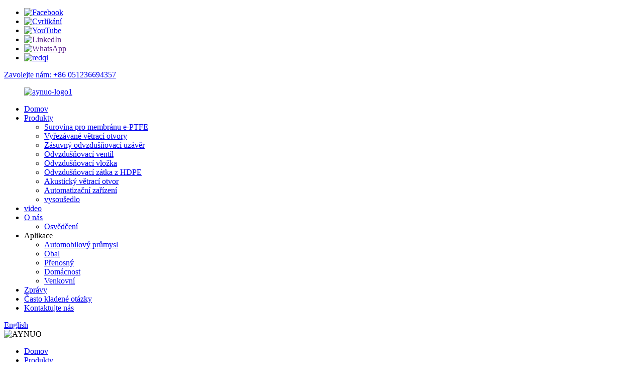

--- FILE ---
content_type: text/html
request_url: http://cs.aynuo-eptfe.com/hdpe-vent-plug-products/
body_size: 8805
content:
<!DOCTYPE html> <html dir="ltr" lang="cs"> <head> <meta charset="UTF-8"/> <meta http-equiv="Content-Type" content="text/html; charset=UTF-8" /> <!-- Google tag (gtag.js) --> <script async src="https://www.googletagmanager.com/gtag/js?id=G-S4J864PDDK"></script> <script>
  window.dataLayer = window.dataLayer || [];
  function gtag(){dataLayer.push(arguments);}
  gtag('js', new Date());

  gtag('config', 'G-S4J864PDDK');
</script> <title>Výrobci odvzdušňovacích zátek HDPE - ODM továrna a dodavatelé odvzdušňovacích zátek HDPE</title> <meta name="viewport" content="width=device-width,initial-scale=1,minimum-scale=1,maximum-scale=1,user-scalable=no"> <link rel="apple-touch-icon-precomposed" href=""> <meta name="format-detection" content="telephone=no"> <meta name="apple-mobile-web-app-capable" content="yes"> <meta name="apple-mobile-web-app-status-bar-style" content="black"> <link href="//cdn.globalso.com/aynuo-eptfe/style/global/style.css" rel="stylesheet" onload="this.onload=null;this.rel='stylesheet'"> <link href="//cdn.globalso.com/aynuo-eptfe/style/public/public.css" rel="stylesheet" onload="this.onload=null;this.rel='stylesheet'">  <link rel="shortcut icon" href="https://cdn.globalso.com/aynuo-eptfe/ico.png" /> <meta name="description" content="Hledáte spolehlivého výrobce a dodavatele větracích zátek z HDPE? Nehledejte nic jiného než naši továrnu v Číně! Díky dlouholetým zkušenostem s výrobou vysoce kvalitních větracích zátek z HDPE garantujeme špičkové produkty za konkurenceschopné ceny. Kontaktujte nás ještě dnes pro více informací." /> <meta name="keywords" content="Odvzdušňovací zátka z HDPE, plastová odvzdušňovací zátka, průmyslová odvzdušňovací zátka, závitová odvzdušňovací zátka, chemicky odolná odvzdušňovací zátka, odvzdušňovací zátka, vodotěsná odvzdušňovací zátka, přetlaková odvzdušňovací zátka" />    <link href="//cdn.globalso.com/hide_search.css" rel="stylesheet"/><link href="//www.aynuo-eptfe.com/style/cs.html.css" rel="stylesheet"/><link rel="alternate" hreflang="cs" href="//cs.aynuo-eptfe.com/" /><link rel="canonical" hreflang="cs" href="//cs.aynuo-eptfe.com/" /></head> <body> <div class="container">     <!-- web_head start -->     <header class="web_head">     <div class="top_bar">       <div class="layout">         <ul class="head_sns">          		<li><a target="_blank" href="https://www.facebook.com/profile.php?id=100085579299492"><img src="https://cdn.globalso.com/aynuo-eptfe/sns01.png" alt="Facebook"></a></li> 			<li><a target="_blank" href="https://twitter.com/aynuo_eptfe/status/1583819149112770561"><img src="https://cdn.globalso.com/aynuo-eptfe/Twitter.png" alt="Cvrlikání"></a></li> 			<li><a target="_blank" href="https://www.youtube.com/channel/UC4lGjGjAVJPXEPR2rsZXmCw"><img src="https://cdn.globalso.com/aynuo-eptfe/YouTube.png" alt="YouTube"></a></li> 			<li><a target="_blank" href=""><img src="https://cdn.globalso.com/aynuo-eptfe/linkedin1.png" alt="LinkedIn"></a></li> 			<li><a target="_blank" href=""><img src="https://cdn.globalso.com/aynuo-eptfe/whatsapp.png" alt="WhatsApp"></a></li> 			<li><a target="_blank" href="http://www.aynuo.com"><img src="https://cdn.globalso.com/aynuo-eptfe/redqi.png" alt="redqi"></a></li> 	        </ul>         <div class="head_phone"><a href="tel:+86 051236694357">Zavolejte nám: +86 051236694357</a></div>      </div>     </div>     <div class="head_layout layout">      <figure class="logo"> 	 <a href="/">			<img src="https://cdn.globalso.com/aynuo-eptfe/aynuo-logo1.png" alt="aynuo-logo1"> 				</a> </figure>       <nav class="nav_wrap">         <ul class="head_nav">             <li><a href="/">Domov</a></li> <li class="current-menu-ancestor current-menu-parent"><a href="/products/">Produkty</a> <ul class="sub-menu"> 	<li><a href="/e-ptfe-membrane-raw-material/">Surovina pro membránu e-PTFE</a></li> 	<li><a href="/die-cut-vents-products/">Vyřezávané větrací otvory</a></li> 	<li><a href="/plug-in-vent-cap/">Zásuvný odvzdušňovací uzávěr</a></li> 	<li><a href="/vent-valve-products/">Odvzdušňovací ventil</a></li> 	<li><a href="/vent-liner/">Odvzdušňovací vložka</a></li> 	<li class="nav-current"><a href="/hdpe-vent-plug-products/">Odvzdušňovací zátka z HDPE</a></li> 	<li><a href="/acoustic-vent/">Akustický větrací otvor</a></li> 	<li><a href="/automation-equipment/">Automatizační zařízení</a></li> 	<li><a href="/desiccant/">vysoušedlo</a></li> </ul> </li> <li><a href="/video/">video</a></li> <li><a href="/about-us/">O nás</a> <ul class="sub-menu"> 	<li><a href="/certification/">Osvědčení</a></li> </ul> </li> <li><a>Aplikace</a> <ul class="sub-menu"> 	<li><a href="/automotive/">Automobilový průmysl</a></li> 	<li><a href="/packaging/">Obal</a></li> 	<li><a href="/portable/">Přenosný</a></li> 	<li><a href="/household/">Domácnost</a></li> 	<li><a href="/outdoor/">Venkovní</a></li> </ul> </li> <li><a href="/news/">Zprávy</a></li> <li><a href="/faqs/">Často kladené otázky</a></li> <li><a href="/contact-us/">Kontaktujte nás</a></li>         </ul>       </nav>       <div class="header_right">         <div id="btn-search" class="btn--search"></div>         <!--change-language-->         <div class="change-language ensemble">   <div class="change-language-info">     <div class="change-language-title medium-title">        <div class="language-flag language-flag-en"><a href="https://www.aynuo-eptfe.com/"><b class="country-flag"></b><span>English</span> </a></div>        <b class="language-icon"></b>      </div> 	<div class="change-language-cont sub-content">         <div class="empty"></div>     </div>   </div> </div> <!--theme260-->           <!--change-language theme437-->        </div>     </div>   </header>     <!--// web_head end --><!-- sys_sub_head -->     <section class="sys_sub_head">     <div class="head_bn_item"><img src="//cdn.globalso.com/aynuo-eptfe/style/global/img/demo/page-banner1.jpg" alt="AYNUO"></div>     <section class="path_bar layout">       <ul>         <li> <a itemprop="breadcrumb" href="/">Domov</a></li><li> <a itemprop="breadcrumb" href="/products/" title="Products">Produkty</a> </li><li> <a href="#">Odvzdušňovací zátka z HDPE</a></li>       </ul>       <h1 class="pagnation_title">produkty</h1>     </section>   </section>  <section class="web_main page_main">   <div class="layout">     <aside class="aside">   <section class="aside-wrap">     <section class="side-widget">     <div class="side-tit-bar">         <h2 class="side-tit">Kategorie</h2>     </div>     <ul class="side-cate">       <li><a href="/e-ptfe-membrane-raw-material/">Surovina pro membránu e-PTFE</a></li> <li><a href="/die-cut-vents-products/">Vyřezávané větrací otvory</a></li> <li><a href="/plug-in-vent-cap/">Zásuvný odvzdušňovací uzávěr</a></li> <li><a href="/vent-valve-products/">Odvzdušňovací ventil</a></li> <li><a href="/vent-liner/">Odvzdušňovací vložka</a></li> <li class="nav-current"><a href="/hdpe-vent-plug-products/">Odvzdušňovací zátka z HDPE</a></li> <li><a href="/acoustic-vent/">Akustický větrací otvor</a></li> <li><a href="/automation-equipment/">Automatizační zařízení</a></li> <li><a href="/desiccant/">vysoušedlo</a></li>     </ul>   </section>   <div class="side-widget">        <div class="side-tit-bar">         <h2 class="side-tit">Doporučené produkty</h2>     </div> 	 <div class="side-product-items">               <div class="items_content">                <div class="side_slider">                     <ul class="swiper-wrapper"> 				                   <li class="swiper-slide gm-sep side_product_item">                     <figure > <a href="/screw-in-vent-valve-ayn-lwvv_m241-5-15-product/" class="item-img"><img src="https://cdn.globalso.com/aynuo-eptfe/0bfe9254f6c4eeb56f99164b823d300-300x300.jpg" alt="Šroubovací odvzdušňovací ventil AYN-LWVV_M24*1,5-15"></a>                       <figcaption>                         <h3 class="item_title"><a href="/screw-in-vent-valve-ayn-lwvv_m241-5-15-product/">Šroubovací odvzdušňovací ventil AYN-LWV...</a></h3>                        </figcaption>                     </figure> 					</li> 					                   <li class="swiper-slide gm-sep side_product_item">                     <figure > <a href="/d15-product/" class="item-img"><img src="https://cdn.globalso.com/aynuo-eptfe/D15-1-300x300.jpg" alt="Odvzdušňovací zátka pro sudy na balení pesticidů"></a>                       <figcaption>                         <h3 class="item_title"><a href="/d15-product/">Odvzdušňovací zátka pro balení pesticidů...</a></h3>                        </figcaption>                     </figure> 					</li> 					                   <li class="swiper-slide gm-sep side_product_item">                     <figure > <a href="/packaging-vent-membrane-product/" class="item-img"><img src="https://cdn.globalso.com/aynuo-eptfe/Vent-Liner-19-300x300.jpg" alt="Odvzdušňovací membrána pro balení"></a>                       <figcaption>                         <h3 class="item_title"><a href="/packaging-vent-membrane-product/">Odvzdušňovací membrána pro balení</a></h3>                        </figcaption>                     </figure> 					</li> 					                   <li class="swiper-slide gm-sep side_product_item">                     <figure > <a href="/gray-product/" class="item-img"><img src="https://cdn.globalso.com/aynuo-eptfe/IMG_E4111-300x300.jpg" alt="ePTFE IP68/IP67 Voděodolná odvzdušňovací zátka pro auto..."></a>                       <figcaption>                         <h3 class="item_title"><a href="/gray-product/">ePTFE Voděodolný krytí IP68/IP67 ...</a></h3>                        </figcaption>                     </figure> 					</li> 					                   <li class="swiper-slide gm-sep side_product_item">                     <figure > <a href="/g180wo-product/" class="item-img"><img src="https://cdn.globalso.com/aynuo-eptfe/G180WO-1-300x300.jpg" alt="G180WO"></a>                       <figcaption>                         <h3 class="item_title"><a href="/g180wo-product/">G180WO</a></h3>                        </figcaption>                     </figure> 					</li> 					                </ul> 				 </div>                 <div class="btn-prev"></div>                 <div class="btn-next"></div>               </div>             </div>    </div>           </section> </aside>    <section class="main">       <div class="product-list">   <ul >    <li class="product_list_item">             <figure>               <span class="item_img">                 <a href="/snap-in-vent-plug-ayn-d8-6-tt10ho-product/" title="Snap-In Vent Plug AYN-D8.6 TT10HO">                 <img src="https://cdn.globalso.com/aynuo-eptfe/橡胶软塞.jpg" alt="Zacvakávací odvzdušňovací zátka AYN-D8.6 TT10HO">                 </a> </span>               <figcaption> 			  <div class="item_information">                      <h3 class="item_title"><a href="/snap-in-vent-plug-ayn-d8-6-tt10ho-product/" title="Snap-In Vent Plug AYN-D8.6 TT10HO">Zacvakávací odvzdušňovací zátka AYN-D8.6 TT10HO</a></h3>                 </div>                          </figcaption>             </figure>           </li>    <li class="product_list_item">             <figure>               <span class="item_img">                 <a href="/snap-in-vent-plug-ayn-vent-plug_d17_e10ho-product/" title="Snap-In Vent Plug  AYN-Vent Plug_D17_E10HO">                 <img src="https://cdn.globalso.com/aynuo-eptfe/D15透气塞.jpg" alt="Zacvakávací odvzdušňovací zátka AYN-Vent Plug_D17_E10HO">                 </a> </span>               <figcaption> 			  <div class="item_information">                      <h3 class="item_title"><a href="/snap-in-vent-plug-ayn-vent-plug_d17_e10ho-product/" title="Snap-In Vent Plug  AYN-Vent Plug_D17_E10HO">Zacvakávací odvzdušňovací zátka AYN-Vent Plug_D17_E10HO</a></h3>                 </div>                          </figcaption>             </figure>           </li>    <li class="product_list_item">             <figure>               <span class="item_img">                 <a href="/snap-in-vent-plug-product/" title="Snap-In Vent Plug AYN-Vent Plug_D15_E10ZO">                 <img src="https://cdn.globalso.com/aynuo-eptfe/D15透气塞-2.jpg" alt="Zacvakávací odvzdušňovací zátka AYN-Vent Plug_D15_E10ZO">                 </a> </span>               <figcaption> 			  <div class="item_information">                      <h3 class="item_title"><a href="/snap-in-vent-plug-product/" title="Snap-In Vent Plug AYN-Vent Plug_D15_E10ZO">Zacvakávací odvzdušňovací zátka AYN-Vent Plug_D15_E10ZO</a></h3>                 </div>                          </figcaption>             </figure>           </li>    <li class="product_list_item">             <figure>               <span class="item_img">                 <a href="/durable-barrel-vent-plug-d15-d17-for-packaging-product/" title="Durable barrel vent plug D15 D17 for packaging">                 <img src="https://cdn.globalso.com/aynuo-eptfe/468f9519309abc4df32ceec195e14e5.jpg" alt="Odolná odvzdušňovací zátka sudu D15 D17 pro balení">                 </a> </span>               <figcaption> 			  <div class="item_information">                      <h3 class="item_title"><a href="/durable-barrel-vent-plug-d15-d17-for-packaging-product/" title="Durable barrel vent plug D15 D17 for packaging">Odolná odvzdušňovací zátka sudu D15 D17 pro balení</a></h3>                 </div>                          </figcaption>             </figure>           </li>    <li class="product_list_item">             <figure>               <span class="item_img">                 <a href="/d15-product/" title="Vent Plug for Pesticide Packaging Barrels">                 <img src="https://cdn.globalso.com/aynuo-eptfe/D15-1.jpg" alt="Odvzdušňovací zátka pro sudy na balení pesticidů">                 </a> </span>               <figcaption> 			  <div class="item_information">                      <h3 class="item_title"><a href="/d15-product/" title="Vent Plug for Pesticide Packaging Barrels">Odvzdušňovací zátka pro sudy na balení pesticidů</a></h3>                 </div>                          </figcaption>             </figure>           </li>    <li class="product_list_item">             <figure>               <span class="item_img">                 <a href="/d17-product/" title="Pesticide Barrel Pressure Relief Valve, Vent Plug">                 <img src="https://cdn.globalso.com/aynuo-eptfe/D17-1.jpg" alt="Pojistný ventil pro barel s pesticidy, odvzdušňovací zátka">                 </a> </span>               <figcaption> 			  <div class="item_information">                      <h3 class="item_title"><a href="/d17-product/" title="Pesticide Barrel Pressure Relief Valve, Vent Plug">Pojistný ventil pro barel s pesticidy, odvzdušňovací zátka</a></h3>                 </div>                          </figcaption>             </figure>           </li>          </ul>          <div class="page_bar">         <div class="pages"></div>       </div>       </div>            </section>   </div> </section>  <!-- web_footer start -->     <footer class="web_footer">     <section class="index_inquiry_wrap">       <div class="inquiry_desc">V případě dotazů ohledně našich produktů nebo ceníku nám prosím zanechte svůj e-mail a my se vám ozveme do 24 hodin.<a href="javascript:" class="inquiry_btn">dotaz<i></i></a></div>     </section>     <div class="layout">       <div class="foor_service">         <div class="foot_item foot_contact_item wow fadeInLeftA" data-wow-delay=".9s" data-wow-duration=".8s">           <div class="foot_cont">             <div class="foot_logo">		<img src="https://cdn.globalso.com/aynuo-eptfe/foot-aynuo.png" alt="noha aynuo"> 	 </div>             <ul class="foot_contact">               <li class="foot_address">KUNSHAN AYNUO NOVÁ TECHNOLOGIE MATERIÁLŮ, LTD.</li>              <li class="foot_phone"><a href="tel:+86 051236694357">Telefon: +86 051236694357</a></li>              <li class="foot_email"><a href="mailto:james@aynuo.com">E-mail: james@aynuo.com</a></li>            </ul>           </div>         </div>               <div class="foot_item foot_nav_item wow fadeInLeftA" data-wow-delay=".7s" data-wow-duration=".8s">           <h2 class="fot_tit">Naše produkty</h2>           <ul>           	<li><a href="/e-ptfe-membrane-raw-material/">Surovina pro membránu e-PTFE</a></li> <li><a href="/die-cut-vents-products/">Vyřezávané větrací otvory</a></li> <li><a href="/plug-in-vent-cap/">Zásuvný odvzdušňovací uzávěr</a></li> <li><a href="/vent-valve-products/">Odvzdušňovací ventil</a></li> <li><a href="/vent-liner/">Odvzdušňovací vložka</a></li> <li class="nav-current"><a href="/hdpe-vent-plug-products/">Odvzdušňovací zátka z HDPE</a></li> <li><a href="/acoustic-vent/">Akustický větrací otvor</a></li> <li><a href="/automation-equipment/">Automatizační zařízení</a></li> <li><a href="/desiccant/">vysoušedlo</a></li>           </ul>         </div>         <div class="foot_item foot_nav_item  wow fadeInLeftA" data-wow-delay=".7s" data-wow-duration=".8s">           <h2 class="fot_tit">Zprávy</h2>           <ul>            	<li><a href="/news_catalog/company-news/">Novinky společnosti</a></li> <li><a href="/news_catalog/products-news/">Produkty Novinky</a></li>           </ul>         </div>            <div class="foot_item foot_nav_item wow fadeInLeftA" data-wow-delay=".7s" data-wow-duration=".8s">           <h2 class="fot_tit">O nás</h2>           <ul>            	<li><a href="/certification/">Osvědčení</a></li>           </ul>         </div>       </div>     </div> <div class="copyright wow fadeInLeftA" data-wow-delay="1.2s" data-wow-duration=".8s">© Copyright - 2010-2023: Všechna práva vyhrazena.<script type="text/javascript" src="//www.globalso.site/livechat.js"></script> <a href="/sitemap.xml">Mapa stránek</a> - <a href="/">AMP pro mobilní zařízení</a> <br><a href='/ptfe-filter/' title='Ptfe Filter'>Ptfe filtr</a>,  <a href='/ptfe-membrane/' title='Ptfe Membrane'>Ptfe membrána</a>,  <a href='/eptfe-filter/' title='Eptfe Filter'>Filtr Eptfe</a>,  <a href='/soundproof-membrane/' title='Soundproof Membrane'>Zvukotěsná membrána</a>,  <a href='/expanded-ptfe-gaskets/' title='Expanded Ptfe Gaskets'>Těsnění z expandovaného PTFE</a>,  <a href='/teflon-membrane/' title='Teflon Membrane'>Teflonová membrána</a>, 	</div>  </footer>     <!--// web_footer end -->    </div>    <!--// container end --> <aside class="scrollsidebar" id="scrollsidebar">   <div class="side_content">     <div class="side_list">       <header class="hd"><img src="//cdn.globalso.com/title_pic.png" alt="Online dotazy"/></header>       <div class="cont">         <li><a class="email" href="javascript:" >Odeslat e-mail</a></li>                                       </div>                   <div class="side_title"><a  class="close_btn"><span>x</span></a></div>     </div>   </div>   <div class="show_btn"></div> </aside> <div class="inquiry-pop-bd">   <div class="inquiry-pop"> <i class="ico-close-pop" onclick="hideMsgPop();"></i>     <script type="text/javascript" src="//www.globalso.site/form.js"></script>   </div> </div>   <div class="web-search"> <b id="btn-search-close" class="btn--search-close"></b>   <div style=" width:100%">     <div class="head-search">      <form action="/search.php" method="get">         <input class="search-ipt" name="s" placeholder="Start Typing..." /> 		<input type="hidden" name="cat" value="490"/>         <input class="search-btn" type="submit" value=""/>         <span class="search-attr">Stiskněte Enter pro vyhledávání nebo ESC pro zavření</span>       </form>     </div>   </div> </div> <script type="text/javascript" src="//cdn.globalso.com/aynuo-eptfe/style/global/js/jquery.min.js"></script>  <script type="text/javascript" src="//cdn.globalso.com/aynuo-eptfe/style/global/js/common.js"></script> <script type="text/javascript" src="//cdn.globalso.com/aynuo-eptfe/style/public/public.js"></script>  <!--[if lt IE 9]> <script src="//cdn.globalso.com/aynuo-eptfe/style/global/js/html5.js"></script> <![endif]--> <script type="text/javascript">

if(typeof jQuery == 'undefined' || typeof jQuery.fn.on == 'undefined') {
	document.write('<script src="https://www.aynuo-eptfe.com/wp-content/plugins/bb-plugin/js/jquery.js"><\/script>');
	document.write('<script src="https://www.aynuo-eptfe.com/wp-content/plugins/bb-plugin/js/jquery.migrate.min.js"><\/script>');
}

</script><ul class="prisna-wp-translate-seo" id="prisna-translator-seo"><li class="language-flag language-flag-en"><a href="https://www.aynuo-eptfe.com/hdpe-vent-plug-products/" title="English" target="_blank"><b class="country-flag"></b><span>English</span></a></li><li class="language-flag language-flag-fr"><a href="http://fr.aynuo-eptfe.com/hdpe-vent-plug-products/" title="French" target="_blank"><b class="country-flag"></b><span>French</span></a></li><li class="language-flag language-flag-de"><a href="http://de.aynuo-eptfe.com/hdpe-vent-plug-products/" title="German" target="_blank"><b class="country-flag"></b><span>German</span></a></li><li class="language-flag language-flag-pt"><a href="http://pt.aynuo-eptfe.com/hdpe-vent-plug-products/" title="Portuguese" target="_blank"><b class="country-flag"></b><span>Portuguese</span></a></li><li class="language-flag language-flag-es"><a href="http://es.aynuo-eptfe.com/hdpe-vent-plug-products/" title="Spanish" target="_blank"><b class="country-flag"></b><span>Spanish</span></a></li><li class="language-flag language-flag-ru"><a href="http://ru.aynuo-eptfe.com/hdpe-vent-plug-products/" title="Russian" target="_blank"><b class="country-flag"></b><span>Russian</span></a></li><li class="language-flag language-flag-ja"><a href="http://ja.aynuo-eptfe.com/hdpe-vent-plug-products/" title="Japanese" target="_blank"><b class="country-flag"></b><span>Japanese</span></a></li><li class="language-flag language-flag-ko"><a href="http://ko.aynuo-eptfe.com/hdpe-vent-plug-products/" title="Korean" target="_blank"><b class="country-flag"></b><span>Korean</span></a></li><li class="language-flag language-flag-ar"><a href="http://ar.aynuo-eptfe.com/hdpe-vent-plug-products/" title="Arabic" target="_blank"><b class="country-flag"></b><span>Arabic</span></a></li><li class="language-flag language-flag-ga"><a href="http://ga.aynuo-eptfe.com/hdpe-vent-plug-products/" title="Irish" target="_blank"><b class="country-flag"></b><span>Irish</span></a></li><li class="language-flag language-flag-el"><a href="http://el.aynuo-eptfe.com/hdpe-vent-plug-products/" title="Greek" target="_blank"><b class="country-flag"></b><span>Greek</span></a></li><li class="language-flag language-flag-tr"><a href="http://tr.aynuo-eptfe.com/hdpe-vent-plug-products/" title="Turkish" target="_blank"><b class="country-flag"></b><span>Turkish</span></a></li><li class="language-flag language-flag-it"><a href="http://it.aynuo-eptfe.com/hdpe-vent-plug-products/" title="Italian" target="_blank"><b class="country-flag"></b><span>Italian</span></a></li><li class="language-flag language-flag-da"><a href="http://da.aynuo-eptfe.com/hdpe-vent-plug-products/" title="Danish" target="_blank"><b class="country-flag"></b><span>Danish</span></a></li><li class="language-flag language-flag-ro"><a href="http://ro.aynuo-eptfe.com/hdpe-vent-plug-products/" title="Romanian" target="_blank"><b class="country-flag"></b><span>Romanian</span></a></li><li class="language-flag language-flag-id"><a href="http://id.aynuo-eptfe.com/hdpe-vent-plug-products/" title="Indonesian" target="_blank"><b class="country-flag"></b><span>Indonesian</span></a></li><li class="language-flag language-flag-cs"><a href="http://cs.aynuo-eptfe.com/hdpe-vent-plug-products/" title="Czech" target="_blank"><b class="country-flag"></b><span>Czech</span></a></li><li class="language-flag language-flag-af"><a href="http://af.aynuo-eptfe.com/hdpe-vent-plug-products/" title="Afrikaans" target="_blank"><b class="country-flag"></b><span>Afrikaans</span></a></li><li class="language-flag language-flag-sv"><a href="http://sv.aynuo-eptfe.com/hdpe-vent-plug-products/" title="Swedish" target="_blank"><b class="country-flag"></b><span>Swedish</span></a></li><li class="language-flag language-flag-pl"><a href="http://pl.aynuo-eptfe.com/hdpe-vent-plug-products/" title="Polish" target="_blank"><b class="country-flag"></b><span>Polish</span></a></li><li class="language-flag language-flag-eu"><a href="http://eu.aynuo-eptfe.com/hdpe-vent-plug-products/" title="Basque" target="_blank"><b class="country-flag"></b><span>Basque</span></a></li><li class="language-flag language-flag-ca"><a href="http://ca.aynuo-eptfe.com/hdpe-vent-plug-products/" title="Catalan" target="_blank"><b class="country-flag"></b><span>Catalan</span></a></li><li class="language-flag language-flag-eo"><a href="http://eo.aynuo-eptfe.com/hdpe-vent-plug-products/" title="Esperanto" target="_blank"><b class="country-flag"></b><span>Esperanto</span></a></li><li class="language-flag language-flag-hi"><a href="http://hi.aynuo-eptfe.com/hdpe-vent-plug-products/" title="Hindi" target="_blank"><b class="country-flag"></b><span>Hindi</span></a></li><li class="language-flag language-flag-lo"><a href="http://lo.aynuo-eptfe.com/hdpe-vent-plug-products/" title="Lao" target="_blank"><b class="country-flag"></b><span>Lao</span></a></li><li class="language-flag language-flag-sq"><a href="http://sq.aynuo-eptfe.com/hdpe-vent-plug-products/" title="Albanian" target="_blank"><b class="country-flag"></b><span>Albanian</span></a></li><li class="language-flag language-flag-am"><a href="http://am.aynuo-eptfe.com/hdpe-vent-plug-products/" title="Amharic" target="_blank"><b class="country-flag"></b><span>Amharic</span></a></li><li class="language-flag language-flag-hy"><a href="http://hy.aynuo-eptfe.com/hdpe-vent-plug-products/" title="Armenian" target="_blank"><b class="country-flag"></b><span>Armenian</span></a></li><li class="language-flag language-flag-az"><a href="http://az.aynuo-eptfe.com/hdpe-vent-plug-products/" title="Azerbaijani" target="_blank"><b class="country-flag"></b><span>Azerbaijani</span></a></li><li class="language-flag language-flag-be"><a href="http://be.aynuo-eptfe.com/hdpe-vent-plug-products/" title="Belarusian" target="_blank"><b class="country-flag"></b><span>Belarusian</span></a></li><li class="language-flag language-flag-bn"><a href="http://bn.aynuo-eptfe.com/hdpe-vent-plug-products/" title="Bengali" target="_blank"><b class="country-flag"></b><span>Bengali</span></a></li><li class="language-flag language-flag-bs"><a href="http://bs.aynuo-eptfe.com/hdpe-vent-plug-products/" title="Bosnian" target="_blank"><b class="country-flag"></b><span>Bosnian</span></a></li><li class="language-flag language-flag-bg"><a href="http://bg.aynuo-eptfe.com/hdpe-vent-plug-products/" title="Bulgarian" target="_blank"><b class="country-flag"></b><span>Bulgarian</span></a></li><li class="language-flag language-flag-ceb"><a href="http://ceb.aynuo-eptfe.com/hdpe-vent-plug-products/" title="Cebuano" target="_blank"><b class="country-flag"></b><span>Cebuano</span></a></li><li class="language-flag language-flag-ny"><a href="http://ny.aynuo-eptfe.com/hdpe-vent-plug-products/" title="Chichewa" target="_blank"><b class="country-flag"></b><span>Chichewa</span></a></li><li class="language-flag language-flag-co"><a href="http://co.aynuo-eptfe.com/hdpe-vent-plug-products/" title="Corsican" target="_blank"><b class="country-flag"></b><span>Corsican</span></a></li><li class="language-flag language-flag-hr"><a href="http://hr.aynuo-eptfe.com/hdpe-vent-plug-products/" title="Croatian" target="_blank"><b class="country-flag"></b><span>Croatian</span></a></li><li class="language-flag language-flag-nl"><a href="http://nl.aynuo-eptfe.com/hdpe-vent-plug-products/" title="Dutch" target="_blank"><b class="country-flag"></b><span>Dutch</span></a></li><li class="language-flag language-flag-et"><a href="http://et.aynuo-eptfe.com/hdpe-vent-plug-products/" title="Estonian" target="_blank"><b class="country-flag"></b><span>Estonian</span></a></li><li class="language-flag language-flag-tl"><a href="http://tl.aynuo-eptfe.com/hdpe-vent-plug-products/" title="Filipino" target="_blank"><b class="country-flag"></b><span>Filipino</span></a></li><li class="language-flag language-flag-fi"><a href="http://fi.aynuo-eptfe.com/hdpe-vent-plug-products/" title="Finnish" target="_blank"><b class="country-flag"></b><span>Finnish</span></a></li><li class="language-flag language-flag-fy"><a href="http://fy.aynuo-eptfe.com/hdpe-vent-plug-products/" title="Frisian" target="_blank"><b class="country-flag"></b><span>Frisian</span></a></li><li class="language-flag language-flag-gl"><a href="http://gl.aynuo-eptfe.com/hdpe-vent-plug-products/" title="Galician" target="_blank"><b class="country-flag"></b><span>Galician</span></a></li><li class="language-flag language-flag-ka"><a href="http://ka.aynuo-eptfe.com/hdpe-vent-plug-products/" title="Georgian" target="_blank"><b class="country-flag"></b><span>Georgian</span></a></li><li class="language-flag language-flag-gu"><a href="http://gu.aynuo-eptfe.com/hdpe-vent-plug-products/" title="Gujarati" target="_blank"><b class="country-flag"></b><span>Gujarati</span></a></li><li class="language-flag language-flag-ht"><a href="http://ht.aynuo-eptfe.com/hdpe-vent-plug-products/" title="Haitian" target="_blank"><b class="country-flag"></b><span>Haitian</span></a></li><li class="language-flag language-flag-ha"><a href="http://ha.aynuo-eptfe.com/hdpe-vent-plug-products/" title="Hausa" target="_blank"><b class="country-flag"></b><span>Hausa</span></a></li><li class="language-flag language-flag-haw"><a href="http://haw.aynuo-eptfe.com/hdpe-vent-plug-products/" title="Hawaiian" target="_blank"><b class="country-flag"></b><span>Hawaiian</span></a></li><li class="language-flag language-flag-iw"><a href="http://iw.aynuo-eptfe.com/hdpe-vent-plug-products/" title="Hebrew" target="_blank"><b class="country-flag"></b><span>Hebrew</span></a></li><li class="language-flag language-flag-hmn"><a href="http://hmn.aynuo-eptfe.com/hdpe-vent-plug-products/" title="Hmong" target="_blank"><b class="country-flag"></b><span>Hmong</span></a></li><li class="language-flag language-flag-hu"><a href="http://hu.aynuo-eptfe.com/hdpe-vent-plug-products/" title="Hungarian" target="_blank"><b class="country-flag"></b><span>Hungarian</span></a></li><li class="language-flag language-flag-is"><a href="http://is.aynuo-eptfe.com/hdpe-vent-plug-products/" title="Icelandic" target="_blank"><b class="country-flag"></b><span>Icelandic</span></a></li><li class="language-flag language-flag-ig"><a href="http://ig.aynuo-eptfe.com/hdpe-vent-plug-products/" title="Igbo" target="_blank"><b class="country-flag"></b><span>Igbo</span></a></li><li class="language-flag language-flag-jw"><a href="http://jw.aynuo-eptfe.com/hdpe-vent-plug-products/" title="Javanese" target="_blank"><b class="country-flag"></b><span>Javanese</span></a></li><li class="language-flag language-flag-kn"><a href="http://kn.aynuo-eptfe.com/hdpe-vent-plug-products/" title="Kannada" target="_blank"><b class="country-flag"></b><span>Kannada</span></a></li><li class="language-flag language-flag-kk"><a href="http://kk.aynuo-eptfe.com/hdpe-vent-plug-products/" title="Kazakh" target="_blank"><b class="country-flag"></b><span>Kazakh</span></a></li><li class="language-flag language-flag-km"><a href="http://km.aynuo-eptfe.com/hdpe-vent-plug-products/" title="Khmer" target="_blank"><b class="country-flag"></b><span>Khmer</span></a></li><li class="language-flag language-flag-ku"><a href="http://ku.aynuo-eptfe.com/hdpe-vent-plug-products/" title="Kurdish" target="_blank"><b class="country-flag"></b><span>Kurdish</span></a></li><li class="language-flag language-flag-ky"><a href="http://ky.aynuo-eptfe.com/hdpe-vent-plug-products/" title="Kyrgyz" target="_blank"><b class="country-flag"></b><span>Kyrgyz</span></a></li><li class="language-flag language-flag-la"><a href="http://la.aynuo-eptfe.com/hdpe-vent-plug-products/" title="Latin" target="_blank"><b class="country-flag"></b><span>Latin</span></a></li><li class="language-flag language-flag-lv"><a href="http://lv.aynuo-eptfe.com/hdpe-vent-plug-products/" title="Latvian" target="_blank"><b class="country-flag"></b><span>Latvian</span></a></li><li class="language-flag language-flag-lt"><a href="http://lt.aynuo-eptfe.com/hdpe-vent-plug-products/" title="Lithuanian" target="_blank"><b class="country-flag"></b><span>Lithuanian</span></a></li><li class="language-flag language-flag-lb"><a href="http://lb.aynuo-eptfe.com/hdpe-vent-plug-products/" title="Luxembou.." target="_blank"><b class="country-flag"></b><span>Luxembou..</span></a></li><li class="language-flag language-flag-mk"><a href="http://mk.aynuo-eptfe.com/hdpe-vent-plug-products/" title="Macedonian" target="_blank"><b class="country-flag"></b><span>Macedonian</span></a></li><li class="language-flag language-flag-mg"><a href="http://mg.aynuo-eptfe.com/hdpe-vent-plug-products/" title="Malagasy" target="_blank"><b class="country-flag"></b><span>Malagasy</span></a></li><li class="language-flag language-flag-ms"><a href="http://ms.aynuo-eptfe.com/hdpe-vent-plug-products/" title="Malay" target="_blank"><b class="country-flag"></b><span>Malay</span></a></li><li class="language-flag language-flag-ml"><a href="http://ml.aynuo-eptfe.com/hdpe-vent-plug-products/" title="Malayalam" target="_blank"><b class="country-flag"></b><span>Malayalam</span></a></li><li class="language-flag language-flag-mt"><a href="http://mt.aynuo-eptfe.com/hdpe-vent-plug-products/" title="Maltese" target="_blank"><b class="country-flag"></b><span>Maltese</span></a></li><li class="language-flag language-flag-mi"><a href="http://mi.aynuo-eptfe.com/hdpe-vent-plug-products/" title="Maori" target="_blank"><b class="country-flag"></b><span>Maori</span></a></li><li class="language-flag language-flag-mr"><a href="http://mr.aynuo-eptfe.com/hdpe-vent-plug-products/" title="Marathi" target="_blank"><b class="country-flag"></b><span>Marathi</span></a></li><li class="language-flag language-flag-mn"><a href="http://mn.aynuo-eptfe.com/hdpe-vent-plug-products/" title="Mongolian" target="_blank"><b class="country-flag"></b><span>Mongolian</span></a></li><li class="language-flag language-flag-my"><a href="http://my.aynuo-eptfe.com/hdpe-vent-plug-products/" title="Burmese" target="_blank"><b class="country-flag"></b><span>Burmese</span></a></li><li class="language-flag language-flag-ne"><a href="http://ne.aynuo-eptfe.com/hdpe-vent-plug-products/" title="Nepali" target="_blank"><b class="country-flag"></b><span>Nepali</span></a></li><li class="language-flag language-flag-no"><a href="http://no.aynuo-eptfe.com/hdpe-vent-plug-products/" title="Norwegian" target="_blank"><b class="country-flag"></b><span>Norwegian</span></a></li><li class="language-flag language-flag-ps"><a href="http://ps.aynuo-eptfe.com/hdpe-vent-plug-products/" title="Pashto" target="_blank"><b class="country-flag"></b><span>Pashto</span></a></li><li class="language-flag language-flag-fa"><a href="http://fa.aynuo-eptfe.com/hdpe-vent-plug-products/" title="Persian" target="_blank"><b class="country-flag"></b><span>Persian</span></a></li><li class="language-flag language-flag-pa"><a href="http://pa.aynuo-eptfe.com/hdpe-vent-plug-products/" title="Punjabi" target="_blank"><b class="country-flag"></b><span>Punjabi</span></a></li><li class="language-flag language-flag-sr"><a href="http://sr.aynuo-eptfe.com/hdpe-vent-plug-products/" title="Serbian" target="_blank"><b class="country-flag"></b><span>Serbian</span></a></li><li class="language-flag language-flag-st"><a href="http://st.aynuo-eptfe.com/hdpe-vent-plug-products/" title="Sesotho" target="_blank"><b class="country-flag"></b><span>Sesotho</span></a></li><li class="language-flag language-flag-si"><a href="http://si.aynuo-eptfe.com/hdpe-vent-plug-products/" title="Sinhala" target="_blank"><b class="country-flag"></b><span>Sinhala</span></a></li><li class="language-flag language-flag-sk"><a href="http://sk.aynuo-eptfe.com/hdpe-vent-plug-products/" title="Slovak" target="_blank"><b class="country-flag"></b><span>Slovak</span></a></li><li class="language-flag language-flag-sl"><a href="http://sl.aynuo-eptfe.com/hdpe-vent-plug-products/" title="Slovenian" target="_blank"><b class="country-flag"></b><span>Slovenian</span></a></li><li class="language-flag language-flag-so"><a href="http://so.aynuo-eptfe.com/hdpe-vent-plug-products/" title="Somali" target="_blank"><b class="country-flag"></b><span>Somali</span></a></li><li class="language-flag language-flag-sm"><a href="http://sm.aynuo-eptfe.com/hdpe-vent-plug-products/" title="Samoan" target="_blank"><b class="country-flag"></b><span>Samoan</span></a></li><li class="language-flag language-flag-gd"><a href="http://gd.aynuo-eptfe.com/hdpe-vent-plug-products/" title="Scots Gaelic" target="_blank"><b class="country-flag"></b><span>Scots Gaelic</span></a></li><li class="language-flag language-flag-sn"><a href="http://sn.aynuo-eptfe.com/hdpe-vent-plug-products/" title="Shona" target="_blank"><b class="country-flag"></b><span>Shona</span></a></li><li class="language-flag language-flag-sd"><a href="http://sd.aynuo-eptfe.com/hdpe-vent-plug-products/" title="Sindhi" target="_blank"><b class="country-flag"></b><span>Sindhi</span></a></li><li class="language-flag language-flag-su"><a href="http://su.aynuo-eptfe.com/hdpe-vent-plug-products/" title="Sundanese" target="_blank"><b class="country-flag"></b><span>Sundanese</span></a></li><li class="language-flag language-flag-sw"><a href="http://sw.aynuo-eptfe.com/hdpe-vent-plug-products/" title="Swahili" target="_blank"><b class="country-flag"></b><span>Swahili</span></a></li><li class="language-flag language-flag-tg"><a href="http://tg.aynuo-eptfe.com/hdpe-vent-plug-products/" title="Tajik" target="_blank"><b class="country-flag"></b><span>Tajik</span></a></li><li class="language-flag language-flag-ta"><a href="http://ta.aynuo-eptfe.com/hdpe-vent-plug-products/" title="Tamil" target="_blank"><b class="country-flag"></b><span>Tamil</span></a></li><li class="language-flag language-flag-te"><a href="http://te.aynuo-eptfe.com/hdpe-vent-plug-products/" title="Telugu" target="_blank"><b class="country-flag"></b><span>Telugu</span></a></li><li class="language-flag language-flag-th"><a href="http://th.aynuo-eptfe.com/hdpe-vent-plug-products/" title="Thai" target="_blank"><b class="country-flag"></b><span>Thai</span></a></li><li class="language-flag language-flag-uk"><a href="http://uk.aynuo-eptfe.com/hdpe-vent-plug-products/" title="Ukrainian" target="_blank"><b class="country-flag"></b><span>Ukrainian</span></a></li><li class="language-flag language-flag-ur"><a href="http://ur.aynuo-eptfe.com/hdpe-vent-plug-products/" title="Urdu" target="_blank"><b class="country-flag"></b><span>Urdu</span></a></li><li class="language-flag language-flag-uz"><a href="http://uz.aynuo-eptfe.com/hdpe-vent-plug-products/" title="Uzbek" target="_blank"><b class="country-flag"></b><span>Uzbek</span></a></li><li class="language-flag language-flag-vi"><a href="http://vi.aynuo-eptfe.com/hdpe-vent-plug-products/" title="Vietnamese" target="_blank"><b class="country-flag"></b><span>Vietnamese</span></a></li><li class="language-flag language-flag-cy"><a href="http://cy.aynuo-eptfe.com/hdpe-vent-plug-products/" title="Welsh" target="_blank"><b class="country-flag"></b><span>Welsh</span></a></li><li class="language-flag language-flag-xh"><a href="http://xh.aynuo-eptfe.com/hdpe-vent-plug-products/" title="Xhosa" target="_blank"><b class="country-flag"></b><span>Xhosa</span></a></li><li class="language-flag language-flag-yi"><a href="http://yi.aynuo-eptfe.com/hdpe-vent-plug-products/" title="Yiddish" target="_blank"><b class="country-flag"></b><span>Yiddish</span></a></li><li class="language-flag language-flag-yo"><a href="http://yo.aynuo-eptfe.com/hdpe-vent-plug-products/" title="Yoruba" target="_blank"><b class="country-flag"></b><span>Yoruba</span></a></li><li class="language-flag language-flag-zu"><a href="http://zu.aynuo-eptfe.com/hdpe-vent-plug-products/" title="Zulu" target="_blank"><b class="country-flag"></b><span>Zulu</span></a></li><li class="language-flag language-flag-rw"><a href="http://rw.aynuo-eptfe.com/hdpe-vent-plug-products/" title="Kinyarwanda" target="_blank"><b class="country-flag"></b><span>Kinyarwanda</span></a></li><li class="language-flag language-flag-tt"><a href="http://tt.aynuo-eptfe.com/hdpe-vent-plug-products/" title="Tatar" target="_blank"><b class="country-flag"></b><span>Tatar</span></a></li><li class="language-flag language-flag-or"><a href="http://or.aynuo-eptfe.com/hdpe-vent-plug-products/" title="Oriya" target="_blank"><b class="country-flag"></b><span>Oriya</span></a></li><li class="language-flag language-flag-tk"><a href="http://tk.aynuo-eptfe.com/hdpe-vent-plug-products/" title="Turkmen" target="_blank"><b class="country-flag"></b><span>Turkmen</span></a></li><li class="language-flag language-flag-ug"><a href="http://ug.aynuo-eptfe.com/hdpe-vent-plug-products/" title="Uyghur" target="_blank"><b class="country-flag"></b><span>Uyghur</span></a></li></ul><link rel='stylesheet' id='font-awesome-css'  href='https://cdn.globalso.com/font-awesome/font-awesome.min.css?ver=1.9.1' type='text/css' media='all' /> <link rel='stylesheet' id='fl-builder-layout-2567-css'  href='https://www.aynuo-eptfe.com/uploads/bb-plugin/cache/2567-layout.css?ver=45f37931d90953f3e2276243108f5a5c' type='text/css' media='all' /> <link rel='stylesheet' id='fl-builder-layout-2559-css'  href='https://www.aynuo-eptfe.com/uploads/bb-plugin/cache/2559-layout-partial.css?ver=0d31a402c128bd3935f361cb2d0b615d' type='text/css' media='all' /> <link rel='stylesheet' id='fl-builder-layout-2550-css'  href='https://www.aynuo-eptfe.com/uploads/bb-plugin/cache/2550-layout-partial.css?ver=68b90ea22a8982383207b4def9b5facb' type='text/css' media='all' /> <link rel='stylesheet' id='fl-builder-layout-2489-css'  href='https://www.aynuo-eptfe.com/uploads/bb-plugin/cache/2489-layout-partial.css?ver=78cc4675896ca247f376eb69889243f8' type='text/css' media='all' /> <link rel='stylesheet' id='fl-builder-layout-2030-css'  href='https://www.aynuo-eptfe.com/uploads/bb-plugin/cache/2030-layout-partial.css?ver=f787501558d517931e2012f99ba7e333' type='text/css' media='all' /> <link rel='stylesheet' id='fl-builder-layout-2018-css'  href='https://www.aynuo-eptfe.com/uploads/bb-plugin/cache/2018-layout-partial.css?ver=c398fef2cacf7e5d6b2192f1b9c38f8d' type='text/css' media='all' />   <script type='text/javascript' src='https://www.aynuo-eptfe.com/uploads/bb-plugin/cache/2567-layout.js?ver=45f37931d90953f3e2276243108f5a5c'></script> <script>
function getCookie(name) {
    var arg = name + "=";
    var alen = arg.length;
    var clen = document.cookie.length;
    var i = 0;
    while (i < clen) {
        var j = i + alen;
        if (document.cookie.substring(i, j) == arg) return getCookieVal(j);
        i = document.cookie.indexOf(" ", i) + 1;
        if (i == 0) break;
    }
    return null;
}
function setCookie(name, value) {
    var expDate = new Date();
    var argv = setCookie.arguments;
    var argc = setCookie.arguments.length;
    var expires = (argc > 2) ? argv[2] : null;
    var path = (argc > 3) ? argv[3] : null;
    var domain = (argc > 4) ? argv[4] : null;
    var secure = (argc > 5) ? argv[5] : false;
    if (expires != null) {
        expDate.setTime(expDate.getTime() + expires);
    }
    document.cookie = name + "=" + escape(value) + ((expires == null) ? "": ("; expires=" + expDate.toUTCString())) + ((path == null) ? "": ("; path=" + path)) + ((domain == null) ? "": ("; domain=" + domain)) + ((secure == true) ? "; secure": "");
}
function getCookieVal(offset) {
    var endstr = document.cookie.indexOf(";", offset);
    if (endstr == -1) endstr = document.cookie.length;
    return unescape(document.cookie.substring(offset, endstr));
}

var firstshow = 0;
var cfstatshowcookie = getCookie('easyiit_stats');
if (cfstatshowcookie != 1) {
    a = new Date();
    h = a.getHours();
    m = a.getMinutes();
    s = a.getSeconds();
    sparetime = 1000 * 60 * 60 * 24 * 1 - (h * 3600 + m * 60 + s) * 1000 - 1;
    setCookie('easyiit_stats', 1, sparetime, '/');
    firstshow = 1;
}
if (!navigator.cookieEnabled) {
    firstshow = 0;
}
var referrer = escape(document.referrer);
var currweb = escape(location.href);
var screenwidth = screen.width;
var screenheight = screen.height;
var screencolordepth = screen.colorDepth;
$(function($){
   $.get("https://www.aynuo-eptfe.com/statistic.php", { action:'stats_init', assort:0, referrer:referrer, currweb:currweb , firstshow:firstshow ,screenwidth:screenwidth, screenheight: screenheight, screencolordepth: screencolordepth, ranstr: Math.random()},function(data){}, "json");
			
});
</script>   <script src="//cdnus.globalso.com/common_front.js"></script><script src="//www.aynuo-eptfe.com/style/cs.html.js"></script></body> </html><!-- Globalso Cache file was created in 0.42745685577393 seconds, on 23-07-25 15:15:04 -->

--- FILE ---
content_type: text/css
request_url: https://www.aynuo-eptfe.com/uploads/bb-plugin/cache/2559-layout-partial.css?ver=0d31a402c128bd3935f361cb2d0b615d
body_size: 673
content:
.fl-node-688089ccc76d7 > .fl-row-content-wrap {background-color: #f7f7f7;background-color: rgba(247,247,247, 1);} .fl-node-688089ccc76d7 > .fl-row-content-wrap {margin-top:0px;} .fl-node-688089ccc76d7 > .fl-row-content-wrap {padding-top:0px;padding-right:0px;padding-bottom:0px;padding-left:0px;}.fl-node-688089fb2bb5e > .fl-row-content-wrap {background-color: #f7f7f7;background-color: rgba(247,247,247, 1);} .fl-node-688089fb2bb5e > .fl-row-content-wrap {margin-top:0px;} .fl-node-688089fb2bb5e > .fl-row-content-wrap {padding-top:0px;padding-right:0px;padding-bottom:0px;padding-left:0px;}.fl-node-688089ccc7dcb > .fl-row-content-wrap {background-color: #f7f7f7;background-color: rgba(247,247,247, 1);} .fl-node-688089ccc7dcb > .fl-row-content-wrap {margin-top:0px;} .fl-node-688089ccc7dcb > .fl-row-content-wrap {padding-top:0px;padding-right:0px;padding-bottom:0px;padding-left:0px;}.fl-node-688089ccc7b5a > .fl-row-content-wrap {background-color: #f7f7f7;background-color: rgba(247,247,247, 1);} .fl-node-688089ccc7b5a > .fl-row-content-wrap {margin-top:0px;} .fl-node-688089ccc7b5a > .fl-row-content-wrap {padding-top:0px;padding-right:0px;padding-bottom:0px;padding-left:0px;}.fl-node-688089ccc807e > .fl-row-content-wrap {background-color: #f7f7f7;background-color: rgba(247,247,247, 1);} .fl-node-688089ccc807e > .fl-row-content-wrap {margin-top:0px;} .fl-node-688089ccc807e > .fl-row-content-wrap {padding-top:0px;padding-right:0px;padding-bottom:0px;padding-left:0px;}.fl-node-688089ccc7759 {width: 100%;}.fl-node-688089ccc7815 {width: 100%;}.fl-node-688089ccc78d9 {width: 100%;}.fl-node-688089fb2c54e {width: 100%;}.fl-node-688089fb2c61c {width: 100%;}.fl-node-688089fb2c6e8 {width: 100%;}.fl-node-688089ccc7e49 {width: 100%;}.fl-node-688089ccc7f06 {width: 100%;}.fl-node-688089ccc7fc2 {width: 100%;}.fl-node-688089ccc7bd8 {width: 100%;}.fl-node-688089ccc7c94 {width: 100%;}.fl-node-688089ccc7d53 {width: 100%;}.fl-node-688089ccc80fe {width: 100%;}.fl-node-688089ccc81b4 {width: 100%;}.fl-node-688089ccc8270 {width: 100%;}@media (max-width: 768px) { .fl-module-icon {text-align: center !important;} }.fl-node-688089ccc7798.fl-module-icon {text-align: left}.fl-node-688089ccc7798 .fl-module-content .fl-icon i,.fl-node-688089ccc7798 .fl-module-content .fl-icon i:before {color: #4473c5;font-size: 25px;height: auto;width: auto;}.fl-node-688089ccc7798 .fl-module-content .fl-icon i:hover,.fl-node-688089ccc7798 .fl-module-content .fl-icon i:hover:before,.fl-node-688089ccc7798 .fl-module-content .fl-icon a:hover i,.fl-node-688089ccc7798 .fl-module-content .fl-icon a:hover i:before {}.fl-node-688089ccc7798 .fl-module-content .fl-icon-text {height: 43.75px;} .fl-node-688089ccc7798 > .fl-module-content {margin-bottom:0px;}.fl-node-688089ccc7854 .fl-separator {border-top:3px solid #4473c5;filter: alpha(opacity = 100);opacity: 1;margin: auto;} .fl-node-688089ccc7854 > .fl-module-content {margin-top:0px;}.fl-node-688089fb2c593.fl-module-icon {text-align: left}.fl-node-688089fb2c593 .fl-module-content .fl-icon i,.fl-node-688089fb2c593 .fl-module-content .fl-icon i:before {color: #4473c5;font-size: 25px;height: auto;width: auto;}.fl-node-688089fb2c593 .fl-module-content .fl-icon i:hover,.fl-node-688089fb2c593 .fl-module-content .fl-icon i:hover:before,.fl-node-688089fb2c593 .fl-module-content .fl-icon a:hover i,.fl-node-688089fb2c593 .fl-module-content .fl-icon a:hover i:before {}.fl-node-688089fb2c593 .fl-module-content .fl-icon-text {height: 43.75px;} .fl-node-688089fb2c593 > .fl-module-content {margin-bottom:0px;}.fl-node-688089fb2c660 .fl-separator {border-top:3px solid #4473c5;filter: alpha(opacity = 100);opacity: 1;margin: auto;} .fl-node-688089fb2c660 > .fl-module-content {margin-top:0px;}.fl-node-688089ccc7e87.fl-module-icon {text-align: left}.fl-node-688089ccc7e87 .fl-module-content .fl-icon i,.fl-node-688089ccc7e87 .fl-module-content .fl-icon i:before {color: #4473c5;font-size: 25px;height: auto;width: auto;}.fl-node-688089ccc7e87 .fl-module-content .fl-icon i:hover,.fl-node-688089ccc7e87 .fl-module-content .fl-icon i:hover:before,.fl-node-688089ccc7e87 .fl-module-content .fl-icon a:hover i,.fl-node-688089ccc7e87 .fl-module-content .fl-icon a:hover i:before {}.fl-node-688089ccc7e87 .fl-module-content .fl-icon-text {height: 43.75px;} .fl-node-688089ccc7e87 > .fl-module-content {margin-bottom:0px;}.fl-node-688089ccc7f44 .fl-separator {border-top:3px solid #4473c5;filter: alpha(opacity = 100);opacity: 1;margin: auto;} .fl-node-688089ccc7f44 > .fl-module-content {margin-top:0px;}.fl-node-688089ccc7c16.fl-module-icon {text-align: left}.fl-node-688089ccc7c16 .fl-module-content .fl-icon i,.fl-node-688089ccc7c16 .fl-module-content .fl-icon i:before {color: #4473c5;font-size: 25px;height: auto;width: auto;}.fl-node-688089ccc7c16 .fl-module-content .fl-icon i:hover,.fl-node-688089ccc7c16 .fl-module-content .fl-icon i:hover:before,.fl-node-688089ccc7c16 .fl-module-content .fl-icon a:hover i,.fl-node-688089ccc7c16 .fl-module-content .fl-icon a:hover i:before {}.fl-node-688089ccc7c16 .fl-module-content .fl-icon-text {height: 43.75px;} .fl-node-688089ccc7c16 > .fl-module-content {margin-bottom:0px;}.fl-node-688089ccc7cd5 .fl-separator {border-top:3px solid #4473c5;filter: alpha(opacity = 100);opacity: 1;margin: auto;} .fl-node-688089ccc7cd5 > .fl-module-content {margin-top:0px;}.fl-node-688089ccc813d.fl-module-icon {text-align: left}.fl-node-688089ccc813d .fl-module-content .fl-icon i,.fl-node-688089ccc813d .fl-module-content .fl-icon i:before {color: #4473c5;font-size: 25px;height: auto;width: auto;}.fl-node-688089ccc813d .fl-module-content .fl-icon i:hover,.fl-node-688089ccc813d .fl-module-content .fl-icon i:hover:before,.fl-node-688089ccc813d .fl-module-content .fl-icon a:hover i,.fl-node-688089ccc813d .fl-module-content .fl-icon a:hover i:before {}.fl-node-688089ccc813d .fl-module-content .fl-icon-text {height: 43.75px;} .fl-node-688089ccc813d > .fl-module-content {margin-bottom:0px;}.fl-node-688089ccc81f2 .fl-separator {border-top:3px solid #4473c5;filter: alpha(opacity = 100);opacity: 1;margin: auto;} .fl-node-688089ccc81f2 > .fl-module-content {margin-top:0px;}

--- FILE ---
content_type: text/css
request_url: https://www.aynuo-eptfe.com/uploads/bb-plugin/cache/2550-layout-partial.css?ver=68b90ea22a8982383207b4def9b5facb
body_size: 674
content:
.fl-node-688087735ac1a > .fl-row-content-wrap {background-color: #f7f7f7;background-color: rgba(247,247,247, 1);} .fl-node-688087735ac1a > .fl-row-content-wrap {margin-top:0px;} .fl-node-688087735ac1a > .fl-row-content-wrap {padding-top:0px;padding-right:0px;padding-bottom:0px;padding-left:0px;}.fl-node-688087820fe07 > .fl-row-content-wrap {background-color: #f7f7f7;background-color: rgba(247,247,247, 1);} .fl-node-688087820fe07 > .fl-row-content-wrap {margin-top:0px;} .fl-node-688087820fe07 > .fl-row-content-wrap {padding-top:0px;padding-right:0px;padding-bottom:0px;padding-left:0px;}.fl-node-688087735b344 > .fl-row-content-wrap {background-color: #f7f7f7;background-color: rgba(247,247,247, 1);} .fl-node-688087735b344 > .fl-row-content-wrap {margin-top:0px;} .fl-node-688087735b344 > .fl-row-content-wrap {padding-top:0px;padding-right:0px;padding-bottom:0px;padding-left:0px;}.fl-node-688087735b0d2 > .fl-row-content-wrap {background-color: #f7f7f7;background-color: rgba(247,247,247, 1);} .fl-node-688087735b0d2 > .fl-row-content-wrap {margin-top:0px;} .fl-node-688087735b0d2 > .fl-row-content-wrap {padding-top:0px;padding-right:0px;padding-bottom:0px;padding-left:0px;}.fl-node-688087735b5f6 > .fl-row-content-wrap {background-color: #f7f7f7;background-color: rgba(247,247,247, 1);} .fl-node-688087735b5f6 > .fl-row-content-wrap {margin-top:0px;} .fl-node-688087735b5f6 > .fl-row-content-wrap {padding-top:0px;padding-right:0px;padding-bottom:0px;padding-left:0px;}.fl-node-688087735ac9c {width: 100%;}.fl-node-688087735ad58 {width: 100%;}.fl-node-688087735ae14 {width: 100%;}.fl-node-68808782104bc {width: 100%;}.fl-node-6880878210577 {width: 100%;}.fl-node-6880878210632 {width: 100%;}.fl-node-688087735b3c2 {width: 100%;}.fl-node-688087735b47e {width: 100%;}.fl-node-688087735b53a {width: 100%;}.fl-node-688087735b14f {width: 100%;}.fl-node-688087735b20c {width: 100%;}.fl-node-688087735b2ca {width: 100%;}.fl-node-688087735b674 {width: 100%;}.fl-node-688087735b72e {width: 100%;}.fl-node-688087735b7f0 {width: 100%;}@media (max-width: 768px) { .fl-module-icon {text-align: center !important;} }.fl-node-688087735acda.fl-module-icon {text-align: left}.fl-node-688087735acda .fl-module-content .fl-icon i,.fl-node-688087735acda .fl-module-content .fl-icon i:before {color: #4473c5;font-size: 25px;height: auto;width: auto;}.fl-node-688087735acda .fl-module-content .fl-icon i:hover,.fl-node-688087735acda .fl-module-content .fl-icon i:hover:before,.fl-node-688087735acda .fl-module-content .fl-icon a:hover i,.fl-node-688087735acda .fl-module-content .fl-icon a:hover i:before {}.fl-node-688087735acda .fl-module-content .fl-icon-text {height: 43.75px;} .fl-node-688087735acda > .fl-module-content {margin-bottom:0px;}.fl-node-688087735ad97 .fl-separator {border-top:3px solid #4473c5;filter: alpha(opacity = 100);opacity: 1;margin: auto;} .fl-node-688087735ad97 > .fl-module-content {margin-top:0px;}.fl-node-68808782104fa.fl-module-icon {text-align: left}.fl-node-68808782104fa .fl-module-content .fl-icon i,.fl-node-68808782104fa .fl-module-content .fl-icon i:before {color: #4473c5;font-size: 25px;height: auto;width: auto;}.fl-node-68808782104fa .fl-module-content .fl-icon i:hover,.fl-node-68808782104fa .fl-module-content .fl-icon i:hover:before,.fl-node-68808782104fa .fl-module-content .fl-icon a:hover i,.fl-node-68808782104fa .fl-module-content .fl-icon a:hover i:before {}.fl-node-68808782104fa .fl-module-content .fl-icon-text {height: 43.75px;} .fl-node-68808782104fa > .fl-module-content {margin-bottom:0px;}.fl-node-68808782105b6 .fl-separator {border-top:3px solid #4473c5;filter: alpha(opacity = 100);opacity: 1;margin: auto;} .fl-node-68808782105b6 > .fl-module-content {margin-top:0px;}.fl-node-688087735b401.fl-module-icon {text-align: left}.fl-node-688087735b401 .fl-module-content .fl-icon i,.fl-node-688087735b401 .fl-module-content .fl-icon i:before {color: #4473c5;font-size: 25px;height: auto;width: auto;}.fl-node-688087735b401 .fl-module-content .fl-icon i:hover,.fl-node-688087735b401 .fl-module-content .fl-icon i:hover:before,.fl-node-688087735b401 .fl-module-content .fl-icon a:hover i,.fl-node-688087735b401 .fl-module-content .fl-icon a:hover i:before {}.fl-node-688087735b401 .fl-module-content .fl-icon-text {height: 43.75px;} .fl-node-688087735b401 > .fl-module-content {margin-bottom:0px;}.fl-node-688087735b4bd .fl-separator {border-top:3px solid #4473c5;filter: alpha(opacity = 100);opacity: 1;margin: auto;} .fl-node-688087735b4bd > .fl-module-content {margin-top:0px;}.fl-node-688087735b18e.fl-module-icon {text-align: left}.fl-node-688087735b18e .fl-module-content .fl-icon i,.fl-node-688087735b18e .fl-module-content .fl-icon i:before {color: #4473c5;font-size: 25px;height: auto;width: auto;}.fl-node-688087735b18e .fl-module-content .fl-icon i:hover,.fl-node-688087735b18e .fl-module-content .fl-icon i:hover:before,.fl-node-688087735b18e .fl-module-content .fl-icon a:hover i,.fl-node-688087735b18e .fl-module-content .fl-icon a:hover i:before {}.fl-node-688087735b18e .fl-module-content .fl-icon-text {height: 43.75px;} .fl-node-688087735b18e > .fl-module-content {margin-bottom:0px;}.fl-node-688087735b24a .fl-separator {border-top:3px solid #4473c5;filter: alpha(opacity = 100);opacity: 1;margin: auto;} .fl-node-688087735b24a > .fl-module-content {margin-top:0px;}.fl-node-688087735b6b3.fl-module-icon {text-align: left}.fl-node-688087735b6b3 .fl-module-content .fl-icon i,.fl-node-688087735b6b3 .fl-module-content .fl-icon i:before {color: #4473c5;font-size: 25px;height: auto;width: auto;}.fl-node-688087735b6b3 .fl-module-content .fl-icon i:hover,.fl-node-688087735b6b3 .fl-module-content .fl-icon i:hover:before,.fl-node-688087735b6b3 .fl-module-content .fl-icon a:hover i,.fl-node-688087735b6b3 .fl-module-content .fl-icon a:hover i:before {}.fl-node-688087735b6b3 .fl-module-content .fl-icon-text {height: 43.75px;} .fl-node-688087735b6b3 > .fl-module-content {margin-bottom:0px;}.fl-node-688087735b76f .fl-separator {border-top:3px solid #4473c5;filter: alpha(opacity = 100);opacity: 1;margin: auto;} .fl-node-688087735b76f > .fl-module-content {margin-top:0px;}

--- FILE ---
content_type: text/css
request_url: https://www.aynuo-eptfe.com/uploads/bb-plugin/cache/2489-layout-partial.css?ver=78cc4675896ca247f376eb69889243f8
body_size: 674
content:
.fl-node-67d100ba48fa0 > .fl-row-content-wrap {background-color: #f7f7f7;background-color: rgba(247,247,247, 1);} .fl-node-67d100ba48fa0 > .fl-row-content-wrap {padding-top:0px;padding-right:0px;padding-bottom:0px;padding-left:0px;}.fl-node-67d100ba491f3 > .fl-row-content-wrap {background-color: #f7f7f7;background-color: rgba(247,247,247, 1);} .fl-node-67d100ba491f3 > .fl-row-content-wrap {margin-top:20px;} .fl-node-67d100ba491f3 > .fl-row-content-wrap {padding-top:0px;padding-right:0px;padding-bottom:0px;padding-left:0px;}.fl-node-67d100ba4945f > .fl-row-content-wrap {background-color: #f7f7f7;background-color: rgba(247,247,247, 1);} .fl-node-67d100ba4945f > .fl-row-content-wrap {margin-top:20px;} .fl-node-67d100ba4945f > .fl-row-content-wrap {padding-top:0px;padding-right:0px;padding-bottom:0px;padding-left:0px;}.fl-node-67d1023138394 > .fl-row-content-wrap {background-color: #f7f7f7;background-color: rgba(247,247,247, 1);} .fl-node-67d1023138394 > .fl-row-content-wrap {margin-top:20px;} .fl-node-67d1023138394 > .fl-row-content-wrap {padding-top:0px;padding-right:0px;padding-bottom:0px;padding-left:0px;}.fl-node-67d10264661f5 > .fl-row-content-wrap {background-color: #f7f7f7;background-color: rgba(247,247,247, 1);} .fl-node-67d10264661f5 > .fl-row-content-wrap {margin-top:20px;} .fl-node-67d10264661f5 > .fl-row-content-wrap {padding-top:0px;padding-right:0px;padding-bottom:0px;padding-left:0px;}.fl-node-67d100ba48ffa {width: 100%;}.fl-node-67d100ba490b8 {width: 100%;}.fl-node-67d100ba49175 {width: 100%;}.fl-node-67d100ba4927b {width: 100%;}.fl-node-67d100ba49337 {width: 100%;}.fl-node-67d100ba493e1 {width: 100%;}.fl-node-67d100ba494dd {width: 100%;}.fl-node-67d100ba49599 {width: 100%;}.fl-node-67d100ba49657 {width: 100%;}.fl-node-67d1023138aa0 {width: 100%;}.fl-node-67d1023138b5d {width: 100%;}.fl-node-67d1023138c1a {width: 100%;}.fl-node-67d102646681f {width: 100%;}.fl-node-67d10264668e1 {width: 100%;}.fl-node-67d102646699e {width: 100%;}@media (max-width: 768px) { .fl-module-icon {text-align: center !important;} }.fl-node-67d100ba49039.fl-module-icon {text-align: left}.fl-node-67d100ba49039 .fl-module-content .fl-icon i,.fl-node-67d100ba49039 .fl-module-content .fl-icon i:before {color: #4473c5;font-size: 25px;height: auto;width: auto;}.fl-node-67d100ba49039 .fl-module-content .fl-icon i:hover,.fl-node-67d100ba49039 .fl-module-content .fl-icon i:hover:before,.fl-node-67d100ba49039 .fl-module-content .fl-icon a:hover i,.fl-node-67d100ba49039 .fl-module-content .fl-icon a:hover i:before {}.fl-node-67d100ba49039 .fl-module-content .fl-icon-text {height: 43.75px;} .fl-node-67d100ba49039 > .fl-module-content {margin-bottom:0px;}.fl-node-67d100ba490f7 .fl-separator {border-top:3px solid #4473c5;filter: alpha(opacity = 100);opacity: 1;margin: auto;} .fl-node-67d100ba490f7 > .fl-module-content {margin-top:0px;}.fl-node-67d100ba492ba.fl-module-icon {text-align: left}.fl-node-67d100ba492ba .fl-module-content .fl-icon i,.fl-node-67d100ba492ba .fl-module-content .fl-icon i:before {color: #4473c5;font-size: 25px;height: auto;width: auto;}.fl-node-67d100ba492ba .fl-module-content .fl-icon i:hover,.fl-node-67d100ba492ba .fl-module-content .fl-icon i:hover:before,.fl-node-67d100ba492ba .fl-module-content .fl-icon a:hover i,.fl-node-67d100ba492ba .fl-module-content .fl-icon a:hover i:before {}.fl-node-67d100ba492ba .fl-module-content .fl-icon-text {height: 43.75px;} .fl-node-67d100ba492ba > .fl-module-content {margin-bottom:0px;}.fl-node-67d100ba49376 .fl-separator {border-top:3px solid #4473c5;filter: alpha(opacity = 100);opacity: 1;margin: auto;} .fl-node-67d100ba49376 > .fl-module-content {margin-top:0px;}.fl-node-67d100ba4951c.fl-module-icon {text-align: left}.fl-node-67d100ba4951c .fl-module-content .fl-icon i,.fl-node-67d100ba4951c .fl-module-content .fl-icon i:before {color: #4473c5;font-size: 25px;height: auto;width: auto;}.fl-node-67d100ba4951c .fl-module-content .fl-icon i:hover,.fl-node-67d100ba4951c .fl-module-content .fl-icon i:hover:before,.fl-node-67d100ba4951c .fl-module-content .fl-icon a:hover i,.fl-node-67d100ba4951c .fl-module-content .fl-icon a:hover i:before {}.fl-node-67d100ba4951c .fl-module-content .fl-icon-text {height: 43.75px;} .fl-node-67d100ba4951c > .fl-module-content {margin-bottom:0px;}.fl-node-67d100ba495d8 .fl-separator {border-top:3px solid #4473c5;filter: alpha(opacity = 100);opacity: 1;margin: auto;} .fl-node-67d100ba495d8 > .fl-module-content {margin-top:0px;}.fl-node-67d1023138adf.fl-module-icon {text-align: left}.fl-node-67d1023138adf .fl-module-content .fl-icon i,.fl-node-67d1023138adf .fl-module-content .fl-icon i:before {color: #4473c5;font-size: 25px;height: auto;width: auto;}.fl-node-67d1023138adf .fl-module-content .fl-icon i:hover,.fl-node-67d1023138adf .fl-module-content .fl-icon i:hover:before,.fl-node-67d1023138adf .fl-module-content .fl-icon a:hover i,.fl-node-67d1023138adf .fl-module-content .fl-icon a:hover i:before {}.fl-node-67d1023138adf .fl-module-content .fl-icon-text {height: 43.75px;} .fl-node-67d1023138adf > .fl-module-content {margin-bottom:0px;}.fl-node-67d1023138b9c .fl-separator {border-top:3px solid #4473c5;filter: alpha(opacity = 100);opacity: 1;margin: auto;} .fl-node-67d1023138b9c > .fl-module-content {margin-top:0px;}.fl-node-67d1026466863.fl-module-icon {text-align: left}.fl-node-67d1026466863 .fl-module-content .fl-icon i,.fl-node-67d1026466863 .fl-module-content .fl-icon i:before {color: #4473c5;font-size: 25px;height: auto;width: auto;}.fl-node-67d1026466863 .fl-module-content .fl-icon i:hover,.fl-node-67d1026466863 .fl-module-content .fl-icon i:hover:before,.fl-node-67d1026466863 .fl-module-content .fl-icon a:hover i,.fl-node-67d1026466863 .fl-module-content .fl-icon a:hover i:before {}.fl-node-67d1026466863 .fl-module-content .fl-icon-text {height: 43.75px;} .fl-node-67d1026466863 > .fl-module-content {margin-bottom:0px;}.fl-node-67d1026466920 .fl-separator {border-top:3px solid #4473c5;filter: alpha(opacity = 100);opacity: 1;margin: auto;} .fl-node-67d1026466920 > .fl-module-content {margin-top:0px;}

--- FILE ---
content_type: text/css
request_url: https://www.aynuo-eptfe.com/uploads/bb-plugin/cache/2030-layout-partial.css?ver=f787501558d517931e2012f99ba7e333
body_size: 599
content:
.fl-node-642b97725a75e > .fl-row-content-wrap {background-color: #f7f7f7;background-color: rgba(247,247,247, 1);} .fl-node-642b97725a75e > .fl-row-content-wrap {padding-top:0px;padding-right:0px;padding-bottom:0px;padding-left:0px;}.fl-node-6482b8b64c226 > .fl-row-content-wrap {background-color: #f7f7f7;background-color: rgba(247,247,247, 1);} .fl-node-6482b8b64c226 > .fl-row-content-wrap {margin-top:20px;} .fl-node-6482b8b64c226 > .fl-row-content-wrap {padding-top:0px;padding-right:0px;padding-bottom:0px;padding-left:0px;}.fl-node-647072c65a19f > .fl-row-content-wrap {background-color: #f7f7f7;background-color: rgba(247,247,247, 1);} .fl-node-647072c65a19f > .fl-row-content-wrap {margin-top:20px;} .fl-node-647072c65a19f > .fl-row-content-wrap {padding-top:0px;padding-right:0px;padding-bottom:0px;padding-left:0px;}.fl-node-647072dac9b5f > .fl-row-content-wrap {background-color: #f7f7f7;background-color: rgba(247,247,247, 1);} .fl-node-647072dac9b5f > .fl-row-content-wrap {margin-top:20px;} .fl-node-647072dac9b5f > .fl-row-content-wrap {padding-top:0px;padding-right:0px;padding-bottom:0px;padding-left:0px;}.fl-node-642b97725a7e1 {width: 100%;}.fl-node-642b97725a8a1 {width: 100%;}.fl-node-642b97725a961 {width: 100%;}.fl-node-6482b8b64c840 {width: 100%;}.fl-node-6482b8b64c8ed {width: 100%;}.fl-node-6482b8b64c9a5 {width: 100%;}.fl-node-647072c65a80d {width: 100%;}.fl-node-647072c65a8cb {width: 100%;}.fl-node-647072c65a988 {width: 100%;}.fl-node-647072daca4d3 {width: 100%;}.fl-node-647072daca59b {width: 100%;}.fl-node-647072daca65a {width: 100%;}@media (max-width: 768px) { .fl-module-icon {text-align: center !important;} }.fl-node-642b97725a821.fl-module-icon {text-align: left}.fl-node-642b97725a821 .fl-module-content .fl-icon i,.fl-node-642b97725a821 .fl-module-content .fl-icon i:before {color: #4473c5;font-size: 25px;height: auto;width: auto;}.fl-node-642b97725a821 .fl-module-content .fl-icon i:hover,.fl-node-642b97725a821 .fl-module-content .fl-icon i:hover:before,.fl-node-642b97725a821 .fl-module-content .fl-icon a:hover i,.fl-node-642b97725a821 .fl-module-content .fl-icon a:hover i:before {}.fl-node-642b97725a821 .fl-module-content .fl-icon-text {height: 43.75px;} .fl-node-642b97725a821 > .fl-module-content {margin-bottom:0px;}.fl-node-642b97725a8e1 .fl-separator {border-top:3px solid #4473c5;filter: alpha(opacity = 100);opacity: 1;margin: auto;} .fl-node-642b97725a8e1 > .fl-module-content {margin-top:0px;}.fl-node-6482b8b64c870.fl-module-icon {text-align: left}.fl-node-6482b8b64c870 .fl-module-content .fl-icon i,.fl-node-6482b8b64c870 .fl-module-content .fl-icon i:before {color: #4473c5;font-size: 25px;height: auto;width: auto;}.fl-node-6482b8b64c870 .fl-module-content .fl-icon i:hover,.fl-node-6482b8b64c870 .fl-module-content .fl-icon i:hover:before,.fl-node-6482b8b64c870 .fl-module-content .fl-icon a:hover i,.fl-node-6482b8b64c870 .fl-module-content .fl-icon a:hover i:before {}.fl-node-6482b8b64c870 .fl-module-content .fl-icon-text {height: 43.75px;} .fl-node-6482b8b64c870 > .fl-module-content {margin-bottom:0px;}.fl-node-6482b8b64c92a .fl-separator {border-top:3px solid #4473c5;filter: alpha(opacity = 100);opacity: 1;margin: auto;} .fl-node-6482b8b64c92a > .fl-module-content {margin-top:0px;}.fl-node-647072c65a84c.fl-module-icon {text-align: left}.fl-node-647072c65a84c .fl-module-content .fl-icon i,.fl-node-647072c65a84c .fl-module-content .fl-icon i:before {color: #4473c5;font-size: 25px;height: auto;width: auto;}.fl-node-647072c65a84c .fl-module-content .fl-icon i:hover,.fl-node-647072c65a84c .fl-module-content .fl-icon i:hover:before,.fl-node-647072c65a84c .fl-module-content .fl-icon a:hover i,.fl-node-647072c65a84c .fl-module-content .fl-icon a:hover i:before {}.fl-node-647072c65a84c .fl-module-content .fl-icon-text {height: 43.75px;} .fl-node-647072c65a84c > .fl-module-content {margin-bottom:0px;}.fl-node-647072c65a90a .fl-separator {border-top:3px solid #4473c5;filter: alpha(opacity = 100);opacity: 1;margin: auto;} .fl-node-647072c65a90a > .fl-module-content {margin-top:0px;}.fl-node-647072daca51c.fl-module-icon {text-align: left}.fl-node-647072daca51c .fl-module-content .fl-icon i,.fl-node-647072daca51c .fl-module-content .fl-icon i:before {color: #4473c5;font-size: 25px;height: auto;width: auto;}.fl-node-647072daca51c .fl-module-content .fl-icon i:hover,.fl-node-647072daca51c .fl-module-content .fl-icon i:hover:before,.fl-node-647072daca51c .fl-module-content .fl-icon a:hover i,.fl-node-647072daca51c .fl-module-content .fl-icon a:hover i:before {}.fl-node-647072daca51c .fl-module-content .fl-icon-text {height: 43.75px;} .fl-node-647072daca51c > .fl-module-content {margin-bottom:0px;}.fl-node-647072daca5da .fl-separator {border-top:3px solid #4473c5;filter: alpha(opacity = 100);opacity: 1;margin: auto;} .fl-node-647072daca5da > .fl-module-content {margin-top:0px;}

--- FILE ---
content_type: text/css
request_url: https://www.aynuo-eptfe.com/uploads/bb-plugin/cache/2018-layout-partial.css?ver=c398fef2cacf7e5d6b2192f1b9c38f8d
body_size: 599
content:
.fl-node-642b97725a75e > .fl-row-content-wrap {background-color: #f7f7f7;background-color: rgba(247,247,247, 1);} .fl-node-642b97725a75e > .fl-row-content-wrap {padding-top:0px;padding-right:0px;padding-bottom:0px;padding-left:0px;}.fl-node-6482b8b64c226 > .fl-row-content-wrap {background-color: #f7f7f7;background-color: rgba(247,247,247, 1);} .fl-node-6482b8b64c226 > .fl-row-content-wrap {margin-top:20px;} .fl-node-6482b8b64c226 > .fl-row-content-wrap {padding-top:0px;padding-right:0px;padding-bottom:0px;padding-left:0px;}.fl-node-647072c65a19f > .fl-row-content-wrap {background-color: #f7f7f7;background-color: rgba(247,247,247, 1);} .fl-node-647072c65a19f > .fl-row-content-wrap {margin-top:20px;} .fl-node-647072c65a19f > .fl-row-content-wrap {padding-top:0px;padding-right:0px;padding-bottom:0px;padding-left:0px;}.fl-node-647072dac9b5f > .fl-row-content-wrap {background-color: #f7f7f7;background-color: rgba(247,247,247, 1);} .fl-node-647072dac9b5f > .fl-row-content-wrap {margin-top:20px;} .fl-node-647072dac9b5f > .fl-row-content-wrap {padding-top:0px;padding-right:0px;padding-bottom:0px;padding-left:0px;}.fl-node-642b97725a7e1 {width: 100%;}.fl-node-642b97725a8a1 {width: 100%;}.fl-node-642b97725a961 {width: 100%;}.fl-node-6482b8b64c840 {width: 100%;}.fl-node-6482b8b64c8ed {width: 100%;}.fl-node-6482b8b64c9a5 {width: 100%;}.fl-node-647072c65a80d {width: 100%;}.fl-node-647072c65a8cb {width: 100%;}.fl-node-647072c65a988 {width: 100%;}.fl-node-647072daca4d3 {width: 100%;}.fl-node-647072daca59b {width: 100%;}.fl-node-647072daca65a {width: 100%;}@media (max-width: 768px) { .fl-module-icon {text-align: center !important;} }.fl-node-642b97725a821.fl-module-icon {text-align: left}.fl-node-642b97725a821 .fl-module-content .fl-icon i,.fl-node-642b97725a821 .fl-module-content .fl-icon i:before {color: #4473c5;font-size: 25px;height: auto;width: auto;}.fl-node-642b97725a821 .fl-module-content .fl-icon i:hover,.fl-node-642b97725a821 .fl-module-content .fl-icon i:hover:before,.fl-node-642b97725a821 .fl-module-content .fl-icon a:hover i,.fl-node-642b97725a821 .fl-module-content .fl-icon a:hover i:before {}.fl-node-642b97725a821 .fl-module-content .fl-icon-text {height: 43.75px;} .fl-node-642b97725a821 > .fl-module-content {margin-bottom:0px;}.fl-node-642b97725a8e1 .fl-separator {border-top:3px solid #4473c5;filter: alpha(opacity = 100);opacity: 1;margin: auto;} .fl-node-642b97725a8e1 > .fl-module-content {margin-top:0px;}.fl-node-6482b8b64c870.fl-module-icon {text-align: left}.fl-node-6482b8b64c870 .fl-module-content .fl-icon i,.fl-node-6482b8b64c870 .fl-module-content .fl-icon i:before {color: #4473c5;font-size: 25px;height: auto;width: auto;}.fl-node-6482b8b64c870 .fl-module-content .fl-icon i:hover,.fl-node-6482b8b64c870 .fl-module-content .fl-icon i:hover:before,.fl-node-6482b8b64c870 .fl-module-content .fl-icon a:hover i,.fl-node-6482b8b64c870 .fl-module-content .fl-icon a:hover i:before {}.fl-node-6482b8b64c870 .fl-module-content .fl-icon-text {height: 43.75px;} .fl-node-6482b8b64c870 > .fl-module-content {margin-bottom:0px;}.fl-node-6482b8b64c92a .fl-separator {border-top:3px solid #4473c5;filter: alpha(opacity = 100);opacity: 1;margin: auto;} .fl-node-6482b8b64c92a > .fl-module-content {margin-top:0px;}.fl-node-647072c65a84c.fl-module-icon {text-align: left}.fl-node-647072c65a84c .fl-module-content .fl-icon i,.fl-node-647072c65a84c .fl-module-content .fl-icon i:before {color: #4473c5;font-size: 25px;height: auto;width: auto;}.fl-node-647072c65a84c .fl-module-content .fl-icon i:hover,.fl-node-647072c65a84c .fl-module-content .fl-icon i:hover:before,.fl-node-647072c65a84c .fl-module-content .fl-icon a:hover i,.fl-node-647072c65a84c .fl-module-content .fl-icon a:hover i:before {}.fl-node-647072c65a84c .fl-module-content .fl-icon-text {height: 43.75px;} .fl-node-647072c65a84c > .fl-module-content {margin-bottom:0px;}.fl-node-647072c65a90a .fl-separator {border-top:3px solid #4473c5;filter: alpha(opacity = 100);opacity: 1;margin: auto;} .fl-node-647072c65a90a > .fl-module-content {margin-top:0px;}.fl-node-647072daca51c.fl-module-icon {text-align: left}.fl-node-647072daca51c .fl-module-content .fl-icon i,.fl-node-647072daca51c .fl-module-content .fl-icon i:before {color: #4473c5;font-size: 25px;height: auto;width: auto;}.fl-node-647072daca51c .fl-module-content .fl-icon i:hover,.fl-node-647072daca51c .fl-module-content .fl-icon i:hover:before,.fl-node-647072daca51c .fl-module-content .fl-icon a:hover i,.fl-node-647072daca51c .fl-module-content .fl-icon a:hover i:before {}.fl-node-647072daca51c .fl-module-content .fl-icon-text {height: 43.75px;} .fl-node-647072daca51c > .fl-module-content {margin-bottom:0px;}.fl-node-647072daca5da .fl-separator {border-top:3px solid #4473c5;filter: alpha(opacity = 100);opacity: 1;margin: auto;} .fl-node-647072daca5da > .fl-module-content {margin-top:0px;}

--- FILE ---
content_type: application/javascript
request_url: http://www.aynuo-eptfe.com/style/cs.html.js
body_size: 9
content:
var abc; 